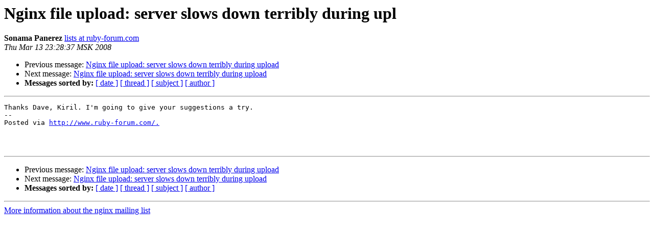

--- FILE ---
content_type: text/html
request_url: https://mailman.nginx.org/pipermail/nginx/2008-March/003909.html
body_size: 2531
content:
<!DOCTYPE HTML PUBLIC "-//W3C//DTD HTML 3.2//EN">
<HTML>
 <HEAD>
   <TITLE> Nginx file upload: server slows down terribly during upl
   </TITLE>
   <LINK REL="Index" HREF="index.html" >
   <LINK REL="made" HREF="mailto:nginx%40nginx.org?Subject=Re%3A%20Nginx%20file%20upload%3A%20server%20slows%20down%20terribly%20during%20upl&In-Reply-To=%3Cd1bfd9e9e9b2de9c2d337525229b4a36%40ruby-forum.com%3E">
   <META NAME="robots" CONTENT="index,nofollow">
   <META http-equiv="Content-Type" content="text/html; charset=us-ascii">
   <LINK REL="Previous"  HREF="003821.html">
   <LINK REL="Next"  HREF="003828.html">
 </HEAD>
 <BODY BGCOLOR="#ffffff">
   <H1>Nginx file upload: server slows down terribly during upl</H1>
    <B>Sonama Panerez</B> 
    <A HREF="mailto:nginx%40nginx.org?Subject=Re%3A%20Nginx%20file%20upload%3A%20server%20slows%20down%20terribly%20during%20upl&In-Reply-To=%3Cd1bfd9e9e9b2de9c2d337525229b4a36%40ruby-forum.com%3E"
       TITLE="Nginx file upload: server slows down terribly during upl">lists at ruby-forum.com
       </A><BR>
    <I>Thu Mar 13 23:28:37 MSK 2008</I>
    <P><UL>
        <LI>Previous message: <A HREF="003821.html">Nginx file upload: server slows down terribly during upload
</A></li>
        <LI>Next message: <A HREF="003828.html">Nginx file upload: server slows down terribly during upload
</A></li>
         <LI> <B>Messages sorted by:</B> 
              <a href="date.html#3909">[ date ]</a>
              <a href="thread.html#3909">[ thread ]</a>
              <a href="subject.html#3909">[ subject ]</a>
              <a href="author.html#3909">[ author ]</a>
         </LI>
       </UL>
    <HR>  
<!--beginarticle-->
<PRE>Thanks Dave, Kiril. I'm going to give your suggestions a try.
-- 
Posted via <A HREF="http://www.ruby-forum.com/.">http://www.ruby-forum.com/.</A>



</PRE>

<!--endarticle-->
    <HR>
    <P><UL>
        <!--threads-->
	<LI>Previous message: <A HREF="003821.html">Nginx file upload: server slows down terribly during upload
</A></li>
	<LI>Next message: <A HREF="003828.html">Nginx file upload: server slows down terribly during upload
</A></li>
         <LI> <B>Messages sorted by:</B> 
              <a href="date.html#3909">[ date ]</a>
              <a href="thread.html#3909">[ thread ]</a>
              <a href="subject.html#3909">[ subject ]</a>
              <a href="author.html#3909">[ author ]</a>
         </LI>
       </UL>

<hr>
<a href="http://nginx.org/mailman/listinfo/nginx">More information about the nginx
mailing list</a><br>
</body></html>
